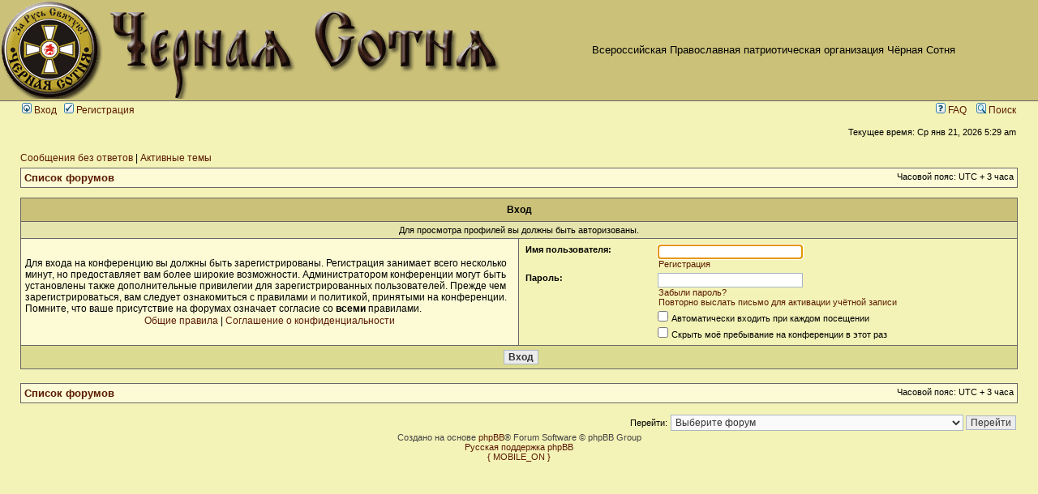

--- FILE ---
content_type: text/html; charset=UTF-8
request_url: http://sotnia.ru/forum/memberlist.php?mode=viewprofile&u=3&sid=fdbf5633d7ccca319f8da5b4aff3d462
body_size: 4273
content:
<!DOCTYPE html PUBLIC "-//W3C//DTD XHTML 1.0 Transitional//EN" "http://www.w3.org/TR/xhtml1/DTD/xhtml1-transitional.dtd">
<html xmlns="http://www.w3.org/1999/xhtml" dir="ltr" lang="ru" xml:lang="ru">
<head>

<meta http-equiv="content-type" content="text/html; charset=UTF-8" />
<meta http-equiv="content-language" content="ru" />
<meta http-equiv="content-style-type" content="text/css" />
<meta http-equiv="imagetoolbar" content="no" />
<meta name="resource-type" content="document" />
<meta name="distribution" content="global" />
<meta name="keywords" content="" />
<meta name="description" content="" />

<title>Чёрная Сотня &bull; Вход</title>

<link rel="alternate" type="application/atom+xml" title="Канал - Чёрная Сотня" href="http://sotnia.ru/forum/feed.php" /><link rel="alternate" type="application/atom+xml" title="Канал - Новости" href="http://sotnia.ru/forum/feed.php?mode=news" /><link rel="alternate" type="application/atom+xml" title="Канал - Все форумы" href="http://sotnia.ru/forum/feed.php?mode=forums" /><link rel="alternate" type="application/atom+xml" title="Канал - Новые темы" href="http://sotnia.ru/forum/feed.php?mode=topics" /><link rel="alternate" type="application/atom+xml" title="Канал - Активные темы" href="http://sotnia.ru/forum/feed.php?mode=topics_active" />

<link rel="stylesheet" href="./styles/subsilver2/theme/stylesheet.css" type="text/css" />

<script type="text/javascript">
// <![CDATA[


function popup(url, width, height, name)
{
	if (!name)
	{
		name = '_popup';
	}

	window.open(url.replace(/&amp;/g, '&'), name, 'height=' + height + ',resizable=yes,scrollbars=yes,width=' + width);
	return false;
}

function jumpto()
{
	var page = prompt('Введите номер страницы, на которую хотите перейти:', '');
	var per_page = '';
	var base_url = '';

	if (page !== null && !isNaN(page) && page == Math.floor(page) && page > 0)
	{
		if (base_url.indexOf('?') == -1)
		{
			document.location.href = base_url + '?start=' + ((page - 1) * per_page);
		}
		else
		{
			document.location.href = base_url.replace(/&amp;/g, '&') + '&start=' + ((page - 1) * per_page);
		}
	}
}

/**
* Find a member
*/
function find_username(url)
{
	popup(url, 760, 570, '_usersearch');
	return false;
}

/**
* Mark/unmark checklist
* id = ID of parent container, name = name prefix, state = state [true/false]
*/
function marklist(id, name, state)
{
	var parent = document.getElementById(id);
	if (!parent)
	{
		eval('parent = document.' + id);
	}

	if (!parent)
	{
		return;
	}

	var rb = parent.getElementsByTagName('input');
	
	for (var r = 0; r < rb.length; r++)
	{
		if (rb[r].name.substr(0, name.length) == name)
		{
			rb[r].checked = state;
		}
	}
}



// ]]>
</script>
</head>
<body class="ltr">

<a name="top"></a>

<div id="wrapheader">

	<div id="logodesc">
		<table width="100%" cellspacing="0">
		<tr>
			<td><a href="http://www.sotnia.ru">
<img width="623" height="120" border="0" title="Чёрная Сотня" alt="Чёрная Сотня" src="styles/sub_sto/imageset/logo_new.gif"/>
</a></td>
			<td width="100%" align="center"><span class="gen">Всероссийская Православная патриотическая организация Чёрная Сотня</span></td>			
		</tr>
		</table>
	</div>

	<div id="menubar">
		<table width="100%" cellspacing="0">
		<tr>
			<td class="genmed">
				<a href="./ucp.php?mode=login&amp;sid=f2325ebd38ddc1777f99904d9be562f7"><img src="./styles/subsilver2/theme/images/icon_mini_login.gif" width="12" height="13" alt="*" /> Вход</a>&nbsp; &nbsp;<a href="./ucp.php?mode=register&amp;sid=f2325ebd38ddc1777f99904d9be562f7"><img src="./styles/subsilver2/theme/images/icon_mini_register.gif" width="12" height="13" alt="*" /> Регистрация</a>
					
			</td>
			<td class="genmed" align="right">
				<a href="./faq.php?sid=f2325ebd38ddc1777f99904d9be562f7"><img src="./styles/subsilver2/theme/images/icon_mini_faq.gif" width="12" height="13" alt="*" /> FAQ</a>
				&nbsp; &nbsp;<a href="./search.php?sid=f2325ebd38ddc1777f99904d9be562f7"><img src="./styles/subsilver2/theme/images/icon_mini_search.gif" width="12" height="13" alt="*" /> Поиск</a>
			</td>
		</tr>
		</table>
	</div>

	<div id="datebar">
		<table width="100%" cellspacing="0">
		<tr>
			<td class="gensmall"></td>
			<td class="gensmall" align="right">Текущее время: Ср янв 21, 2026 5:29 am<br /></td>
		</tr>
		</table>
	</div>

</div>

<div id="wrapcentre">

	
	<p class="searchbar">
		<span style="float: left;"><a href="./search.php?search_id=unanswered&amp;sid=f2325ebd38ddc1777f99904d9be562f7">Сообщения без ответов</a> | <a href="./search.php?search_id=active_topics&amp;sid=f2325ebd38ddc1777f99904d9be562f7">Активные темы</a></span>
		
	</p>
	

	<br style="clear: both;" />

	<table class="tablebg" width="100%" cellspacing="1" cellpadding="0" style="margin-top: 5px;">
	<tr>
		<td class="row1">
			<p class="breadcrumbs"><a href="./index.php?sid=f2325ebd38ddc1777f99904d9be562f7">Список форумов</a></p>
			<p class="datetime">Часовой пояс: UTC + 3 часа </p>
		</td>
	</tr>
	</table>

	<br />

<form action="./ucp.php?mode=login&amp;sid=f2325ebd38ddc1777f99904d9be562f7" method="post">

<table class="tablebg" width="100%" cellspacing="1">
<tr>
	
		<th colspan="2">Вход</th>
	
</tr>

	<tr>
		<td class="row3" colspan="2" align="center"><span class="gensmall">Для просмотра профилей вы должны быть авторизованы.</span></td>
	</tr>

<tr>
	<td class="row1" width="50%">
		<p class="genmed">Для входа на конференцию вы должны быть зарегистрированы. Регистрация занимает всего несколько минут, но предоставляет вам более широкие возможности. Администратором конференции могут быть установлены также дополнительные привилегии для зарегистрированных пользователей. Прежде чем зарегистрироваться, вам следует ознакомиться с правилами и политикой, принятыми на конференции. Помните, что ваше присутствие на форумах означает согласие со <strong>всеми</strong> правилами.</p>

		<p class="genmed" align="center">
			<a href="./ucp.php?mode=terms&amp;sid=f2325ebd38ddc1777f99904d9be562f7">Общие правила</a> | <a href="./ucp.php?mode=privacy&amp;sid=f2325ebd38ddc1777f99904d9be562f7">Соглашение о конфиденциальности</a>
		</p>
	</td>
	
	<td class="row2">
	
		<table align="center" cellspacing="1" cellpadding="4" style="width: 100%;">
		

		<tr>
			<td valign="top" ><b class="gensmall">Имя пользователя:</b></td>
			<td><input class="post" type="text" name="username" size="25" value="" tabindex="1" />
				
					<br /><a class="gensmall" href="./ucp.php?mode=register&amp;sid=f2325ebd38ddc1777f99904d9be562f7">Регистрация</a>
				
			</td>
		</tr>
		<tr>
			<td valign="top" ><b class="gensmall">Пароль:</b></td>
			<td>
				<input class="post" type="password" name="password" size="25" tabindex="2" />
				<br /><a class="gensmall" href="./ucp.php?mode=sendpassword&amp;sid=f2325ebd38ddc1777f99904d9be562f7">Забыли пароль?</a><br /><a class="gensmall" href="./ucp.php?mode=resend_act&amp;sid=f2325ebd38ddc1777f99904d9be562f7">Повторно выслать письмо для активации учётной записи</a>
			</td>
		</tr>
		
			<tr>
				<td>&nbsp;</td>
				<td><input type="checkbox" class="radio" name="autologin" tabindex="3" /> <span class="gensmall">Автоматически входить при каждом посещении</span></td>
			</tr>
			
			<tr>
				<td>&nbsp;</td>
				<td><input type="checkbox" class="radio" name="viewonline" tabindex="4" /> <span class="gensmall">Скрыть моё пребывание на конференции в этот раз</span></td>
			</tr>
		
		</table>
	</td>
</tr>



<input type="hidden" name="redirect" value="./memberlist.php?mode=viewprofile&amp;u=3&amp;sid=f2325ebd38ddc1777f99904d9be562f7" />

<tr>
	<td class="cat" colspan="2" align="center"><input type="hidden" name="sid" value="f2325ebd38ddc1777f99904d9be562f7" />
<input type="submit" name="login" class="btnmain" value="Вход" tabindex="5" /></td>
</tr>
</table>

</form>

<br clear="all" />

<table class="tablebg" width="100%" cellspacing="1" cellpadding="0" style="margin-top: 5px;">
	<tr>
		<td class="row1">
			<p class="breadcrumbs"><a href="./index.php?sid=f2325ebd38ddc1777f99904d9be562f7">Список форумов</a></p>
			<p class="datetime">Часовой пояс: UTC + 3 часа </p>
		</td>
	</tr>
	</table>

<br clear="all" />

<div align="right">
	<form method="post" name="jumpbox" action="./viewforum.php?sid=f2325ebd38ddc1777f99904d9be562f7" onsubmit="if(document.jumpbox.f.value == -1){return false;}">

	<table cellspacing="0" cellpadding="0" border="0">
	<tr>
		<td nowrap="nowrap"><span class="gensmall">Перейти:</span>&nbsp;<select name="f" onchange="if(this.options[this.selectedIndex].value != -1){ document.forms['jumpbox'].submit() }">

		
			<option value="-1">Выберите форум</option>
		<option value="-1">------------------</option>
			<option value="29">ЧЁРНАЯ СОТНЯ В ИНТЕРНЕТЕ</option>
		
			<option value="26">&nbsp; &nbsp;ЧЁРНАЯ СОТНЯ</option>
		
			<option value="33">&nbsp; &nbsp;Чёрная Сотня в Санкт-Петербурге и ЛО</option>
		
			<option value="34">&nbsp; &nbsp;Чёрная Сотня в Москве</option>
		
			<option value="35">&nbsp; &nbsp;Главная черностенная страница ВКонтакте</option>
		
			<option value="41">&nbsp; &nbsp;Ютуб канал Штильмарка А. Р.</option>
		
			<option value="24">Организационный раздел</option>
		
			<option value="14">&nbsp; &nbsp;Правила работы на Форуме</option>
		
			<option value="5">&nbsp; &nbsp;О работе форума</option>
		
			<option value="4">&nbsp; &nbsp;Текущие объявления, сообщения Православного Набата</option>
		
			<option value="15">&nbsp; &nbsp;Вопросы Александру Робертовичу Штильмарку</option>
		
			<option value="25">Место для дискуссий</option>
		
			<option value="21">&nbsp; &nbsp;ПОПУЛЯРНЕЙШИЕ ТЕМЫ ФОРУМА</option>
		
			<option value="6">&nbsp; &nbsp;Православие. Духовные вопросы</option>
		
			<option value="7">&nbsp; &nbsp;Общественно-политические вопросы</option>
		
			<option value="19">&nbsp; &nbsp;Армия</option>
		
			<option value="8">&nbsp; &nbsp;Историческая страница</option>
		
			<option value="27">&nbsp; &nbsp;&nbsp; &nbsp;Статьи историка С.В.Наумова</option>
		
			<option value="9">&nbsp; &nbsp;Современное патриотическое движение</option>
		
			<option value="10">&nbsp; &nbsp;Культура и искусство</option>
		
			<option value="23">&nbsp; &nbsp;Спорт</option>
		
			<option value="16">&nbsp; &nbsp;Литература</option>
		
			<option value="42">&nbsp; &nbsp;Наука и техника</option>
		
			<option value="36">&nbsp; &nbsp;Журнал Православный Набат и архивы старых номеров</option>
		
			<option value="12">&nbsp; &nbsp;Объявления</option>
		
			<option value="40">&nbsp; &nbsp;&nbsp; &nbsp;Сбор пожертвований</option>
		
			<option value="13">&nbsp; &nbsp;Опрос общественного мнения</option>
		
			<option value="18">&nbsp; &nbsp;Разное</option>
		
			<option value="20">&nbsp; &nbsp;Юмор</option>
		
			<option value="22">&nbsp; &nbsp;Что мы недавно обсуждали</option>
		

		</select>&nbsp;<input class="btnlite" type="submit" value="Перейти" /></td>
	</tr>
	</table>

	</form>
</div>

<script type="text/javascript">
// <![CDATA[
	(function()
	{
		var elements = document.getElementsByName("username");
		for (var i = 0; i < elements.length; ++i)
		{
			if (elements[i].tagName.toLowerCase() == 'input')
			{
				elements[i].focus();
				break;
			}
		}
	})();
// ]]>
</script>


</div>

<div id="wrapfooter">
	
	<span class="copyright">Создано на основе <a href="https://www.phpbb.com/">phpBB</a>&reg; Forum Software &copy; phpBB Group
	<br /><a href='http://www.phpbbguru.net/'>Русская поддержка phpBB</a><br /><a href="">{ MOBILE_ON }</a></span>
</div>

</body>
</html>